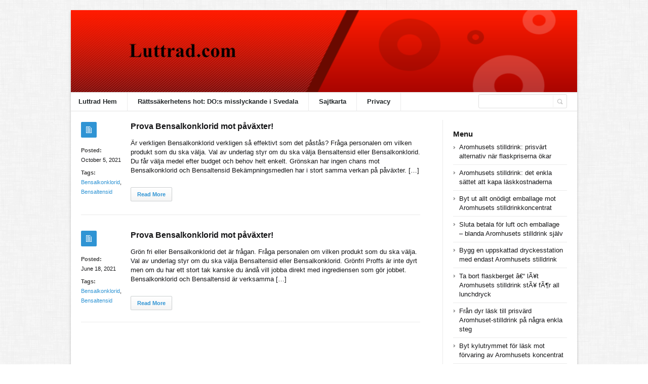

--- FILE ---
content_type: text/html; charset=UTF-8
request_url: https://luttrad.com/tag/bensaltensid/
body_size: 32745
content:
<!DOCTYPE html>
<html xmlns="http://www.w3.org/1999/xhtml" lang="en-US">
<head>
	<meta http-equiv="Content-Type" content="text/html; charset=utf-8"/>
	
    <meta name="viewport" content="width=device-width, initial-scale=1, maximum-scale=1">
	
<!--[if IE]>
<meta http-equiv="X-UA-Compatible" content="IE=edge,chrome=1">
<![endif]-->
	<!--[if lt IE 9]>
	<script type="text/javascript" src="https://luttrad.com/wp-content/themes/socrates4.05/js/plugins/html5.js"></script>
	<![endif]-->

	
	
	<script type="text/javascript">
		var path = 'https://luttrad.com/wp-content/themes/socrates4.05'	</script>
	
	<meta name='robots' content='index, follow, max-image-preview:large, max-snippet:-1, max-video-preview:-1' />
	<style>img:is([sizes="auto" i], [sizes^="auto," i]) { contain-intrinsic-size: 3000px 1500px }</style>
	
	<!-- This site is optimized with the Yoast SEO plugin v26.8 - https://yoast.com/product/yoast-seo-wordpress/ -->
	<title>Bensaltensid Archives - Luttrad</title>
	<link rel="canonical" href="https://luttrad.com/tag/bensaltensid/" />
	<meta property="og:locale" content="en_US" />
	<meta property="og:type" content="article" />
	<meta property="og:title" content="Bensaltensid Archives - Luttrad" />
	<meta property="og:url" content="https://luttrad.com/tag/bensaltensid/" />
	<meta property="og:site_name" content="Luttrad" />
	<meta name="twitter:card" content="summary_large_image" />
	<script type="application/ld+json" class="yoast-schema-graph">{"@context":"https://schema.org","@graph":[{"@type":"CollectionPage","@id":"https://luttrad.com/tag/bensaltensid/","url":"https://luttrad.com/tag/bensaltensid/","name":"Bensaltensid Archives - Luttrad","isPartOf":{"@id":"https://luttrad.com/#website"},"breadcrumb":{"@id":"https://luttrad.com/tag/bensaltensid/#breadcrumb"},"inLanguage":"en-US"},{"@type":"BreadcrumbList","@id":"https://luttrad.com/tag/bensaltensid/#breadcrumb","itemListElement":[{"@type":"ListItem","position":1,"name":"Home","item":"https://luttrad.com/"},{"@type":"ListItem","position":2,"name":"Bensaltensid"}]},{"@type":"WebSite","@id":"https://luttrad.com/#website","url":"https://luttrad.com/","name":"Luttrad","description":"dsgetreasf","potentialAction":[{"@type":"SearchAction","target":{"@type":"EntryPoint","urlTemplate":"https://luttrad.com/?s={search_term_string}"},"query-input":{"@type":"PropertyValueSpecification","valueRequired":true,"valueName":"search_term_string"}}],"inLanguage":"en-US"}]}</script>
	<!-- / Yoast SEO plugin. -->


<link rel="alternate" type="application/rss+xml" title="Luttrad &raquo; Feed" href="https://luttrad.com/feed/" />
<link rel="alternate" type="application/rss+xml" title="Luttrad &raquo; Comments Feed" href="https://luttrad.com/comments/feed/" />
<link rel="alternate" type="application/rss+xml" title="Luttrad &raquo; Bensaltensid Tag Feed" href="https://luttrad.com/tag/bensaltensid/feed/" />
<script type="text/javascript">
/* <![CDATA[ */
window._wpemojiSettings = {"baseUrl":"https:\/\/s.w.org\/images\/core\/emoji\/16.0.1\/72x72\/","ext":".png","svgUrl":"https:\/\/s.w.org\/images\/core\/emoji\/16.0.1\/svg\/","svgExt":".svg","source":{"concatemoji":"https:\/\/luttrad.com\/wp-includes\/js\/wp-emoji-release.min.js?ver=6.8.3"}};
/*! This file is auto-generated */
!function(s,n){var o,i,e;function c(e){try{var t={supportTests:e,timestamp:(new Date).valueOf()};sessionStorage.setItem(o,JSON.stringify(t))}catch(e){}}function p(e,t,n){e.clearRect(0,0,e.canvas.width,e.canvas.height),e.fillText(t,0,0);var t=new Uint32Array(e.getImageData(0,0,e.canvas.width,e.canvas.height).data),a=(e.clearRect(0,0,e.canvas.width,e.canvas.height),e.fillText(n,0,0),new Uint32Array(e.getImageData(0,0,e.canvas.width,e.canvas.height).data));return t.every(function(e,t){return e===a[t]})}function u(e,t){e.clearRect(0,0,e.canvas.width,e.canvas.height),e.fillText(t,0,0);for(var n=e.getImageData(16,16,1,1),a=0;a<n.data.length;a++)if(0!==n.data[a])return!1;return!0}function f(e,t,n,a){switch(t){case"flag":return n(e,"\ud83c\udff3\ufe0f\u200d\u26a7\ufe0f","\ud83c\udff3\ufe0f\u200b\u26a7\ufe0f")?!1:!n(e,"\ud83c\udde8\ud83c\uddf6","\ud83c\udde8\u200b\ud83c\uddf6")&&!n(e,"\ud83c\udff4\udb40\udc67\udb40\udc62\udb40\udc65\udb40\udc6e\udb40\udc67\udb40\udc7f","\ud83c\udff4\u200b\udb40\udc67\u200b\udb40\udc62\u200b\udb40\udc65\u200b\udb40\udc6e\u200b\udb40\udc67\u200b\udb40\udc7f");case"emoji":return!a(e,"\ud83e\udedf")}return!1}function g(e,t,n,a){var r="undefined"!=typeof WorkerGlobalScope&&self instanceof WorkerGlobalScope?new OffscreenCanvas(300,150):s.createElement("canvas"),o=r.getContext("2d",{willReadFrequently:!0}),i=(o.textBaseline="top",o.font="600 32px Arial",{});return e.forEach(function(e){i[e]=t(o,e,n,a)}),i}function t(e){var t=s.createElement("script");t.src=e,t.defer=!0,s.head.appendChild(t)}"undefined"!=typeof Promise&&(o="wpEmojiSettingsSupports",i=["flag","emoji"],n.supports={everything:!0,everythingExceptFlag:!0},e=new Promise(function(e){s.addEventListener("DOMContentLoaded",e,{once:!0})}),new Promise(function(t){var n=function(){try{var e=JSON.parse(sessionStorage.getItem(o));if("object"==typeof e&&"number"==typeof e.timestamp&&(new Date).valueOf()<e.timestamp+604800&&"object"==typeof e.supportTests)return e.supportTests}catch(e){}return null}();if(!n){if("undefined"!=typeof Worker&&"undefined"!=typeof OffscreenCanvas&&"undefined"!=typeof URL&&URL.createObjectURL&&"undefined"!=typeof Blob)try{var e="postMessage("+g.toString()+"("+[JSON.stringify(i),f.toString(),p.toString(),u.toString()].join(",")+"));",a=new Blob([e],{type:"text/javascript"}),r=new Worker(URL.createObjectURL(a),{name:"wpTestEmojiSupports"});return void(r.onmessage=function(e){c(n=e.data),r.terminate(),t(n)})}catch(e){}c(n=g(i,f,p,u))}t(n)}).then(function(e){for(var t in e)n.supports[t]=e[t],n.supports.everything=n.supports.everything&&n.supports[t],"flag"!==t&&(n.supports.everythingExceptFlag=n.supports.everythingExceptFlag&&n.supports[t]);n.supports.everythingExceptFlag=n.supports.everythingExceptFlag&&!n.supports.flag,n.DOMReady=!1,n.readyCallback=function(){n.DOMReady=!0}}).then(function(){return e}).then(function(){var e;n.supports.everything||(n.readyCallback(),(e=n.source||{}).concatemoji?t(e.concatemoji):e.wpemoji&&e.twemoji&&(t(e.twemoji),t(e.wpemoji)))}))}((window,document),window._wpemojiSettings);
/* ]]> */
</script>

<style id='wp-emoji-styles-inline-css' type='text/css'>

	img.wp-smiley, img.emoji {
		display: inline !important;
		border: none !important;
		box-shadow: none !important;
		height: 1em !important;
		width: 1em !important;
		margin: 0 0.07em !important;
		vertical-align: -0.1em !important;
		background: none !important;
		padding: 0 !important;
	}
</style>
<link rel='stylesheet' id='wp-block-library-css' href='https://luttrad.com/wp-includes/css/dist/block-library/style.min.css?ver=6.8.3' type='text/css' media='all' />
<style id='classic-theme-styles-inline-css' type='text/css'>
/*! This file is auto-generated */
.wp-block-button__link{color:#fff;background-color:#32373c;border-radius:9999px;box-shadow:none;text-decoration:none;padding:calc(.667em + 2px) calc(1.333em + 2px);font-size:1.125em}.wp-block-file__button{background:#32373c;color:#fff;text-decoration:none}
</style>
<style id='global-styles-inline-css' type='text/css'>
:root{--wp--preset--aspect-ratio--square: 1;--wp--preset--aspect-ratio--4-3: 4/3;--wp--preset--aspect-ratio--3-4: 3/4;--wp--preset--aspect-ratio--3-2: 3/2;--wp--preset--aspect-ratio--2-3: 2/3;--wp--preset--aspect-ratio--16-9: 16/9;--wp--preset--aspect-ratio--9-16: 9/16;--wp--preset--color--black: #000000;--wp--preset--color--cyan-bluish-gray: #abb8c3;--wp--preset--color--white: #ffffff;--wp--preset--color--pale-pink: #f78da7;--wp--preset--color--vivid-red: #cf2e2e;--wp--preset--color--luminous-vivid-orange: #ff6900;--wp--preset--color--luminous-vivid-amber: #fcb900;--wp--preset--color--light-green-cyan: #7bdcb5;--wp--preset--color--vivid-green-cyan: #00d084;--wp--preset--color--pale-cyan-blue: #8ed1fc;--wp--preset--color--vivid-cyan-blue: #0693e3;--wp--preset--color--vivid-purple: #9b51e0;--wp--preset--gradient--vivid-cyan-blue-to-vivid-purple: linear-gradient(135deg,rgba(6,147,227,1) 0%,rgb(155,81,224) 100%);--wp--preset--gradient--light-green-cyan-to-vivid-green-cyan: linear-gradient(135deg,rgb(122,220,180) 0%,rgb(0,208,130) 100%);--wp--preset--gradient--luminous-vivid-amber-to-luminous-vivid-orange: linear-gradient(135deg,rgba(252,185,0,1) 0%,rgba(255,105,0,1) 100%);--wp--preset--gradient--luminous-vivid-orange-to-vivid-red: linear-gradient(135deg,rgba(255,105,0,1) 0%,rgb(207,46,46) 100%);--wp--preset--gradient--very-light-gray-to-cyan-bluish-gray: linear-gradient(135deg,rgb(238,238,238) 0%,rgb(169,184,195) 100%);--wp--preset--gradient--cool-to-warm-spectrum: linear-gradient(135deg,rgb(74,234,220) 0%,rgb(151,120,209) 20%,rgb(207,42,186) 40%,rgb(238,44,130) 60%,rgb(251,105,98) 80%,rgb(254,248,76) 100%);--wp--preset--gradient--blush-light-purple: linear-gradient(135deg,rgb(255,206,236) 0%,rgb(152,150,240) 100%);--wp--preset--gradient--blush-bordeaux: linear-gradient(135deg,rgb(254,205,165) 0%,rgb(254,45,45) 50%,rgb(107,0,62) 100%);--wp--preset--gradient--luminous-dusk: linear-gradient(135deg,rgb(255,203,112) 0%,rgb(199,81,192) 50%,rgb(65,88,208) 100%);--wp--preset--gradient--pale-ocean: linear-gradient(135deg,rgb(255,245,203) 0%,rgb(182,227,212) 50%,rgb(51,167,181) 100%);--wp--preset--gradient--electric-grass: linear-gradient(135deg,rgb(202,248,128) 0%,rgb(113,206,126) 100%);--wp--preset--gradient--midnight: linear-gradient(135deg,rgb(2,3,129) 0%,rgb(40,116,252) 100%);--wp--preset--font-size--small: 13px;--wp--preset--font-size--medium: 20px;--wp--preset--font-size--large: 36px;--wp--preset--font-size--x-large: 42px;--wp--preset--spacing--20: 0.44rem;--wp--preset--spacing--30: 0.67rem;--wp--preset--spacing--40: 1rem;--wp--preset--spacing--50: 1.5rem;--wp--preset--spacing--60: 2.25rem;--wp--preset--spacing--70: 3.38rem;--wp--preset--spacing--80: 5.06rem;--wp--preset--shadow--natural: 6px 6px 9px rgba(0, 0, 0, 0.2);--wp--preset--shadow--deep: 12px 12px 50px rgba(0, 0, 0, 0.4);--wp--preset--shadow--sharp: 6px 6px 0px rgba(0, 0, 0, 0.2);--wp--preset--shadow--outlined: 6px 6px 0px -3px rgba(255, 255, 255, 1), 6px 6px rgba(0, 0, 0, 1);--wp--preset--shadow--crisp: 6px 6px 0px rgba(0, 0, 0, 1);}:where(.is-layout-flex){gap: 0.5em;}:where(.is-layout-grid){gap: 0.5em;}body .is-layout-flex{display: flex;}.is-layout-flex{flex-wrap: wrap;align-items: center;}.is-layout-flex > :is(*, div){margin: 0;}body .is-layout-grid{display: grid;}.is-layout-grid > :is(*, div){margin: 0;}:where(.wp-block-columns.is-layout-flex){gap: 2em;}:where(.wp-block-columns.is-layout-grid){gap: 2em;}:where(.wp-block-post-template.is-layout-flex){gap: 1.25em;}:where(.wp-block-post-template.is-layout-grid){gap: 1.25em;}.has-black-color{color: var(--wp--preset--color--black) !important;}.has-cyan-bluish-gray-color{color: var(--wp--preset--color--cyan-bluish-gray) !important;}.has-white-color{color: var(--wp--preset--color--white) !important;}.has-pale-pink-color{color: var(--wp--preset--color--pale-pink) !important;}.has-vivid-red-color{color: var(--wp--preset--color--vivid-red) !important;}.has-luminous-vivid-orange-color{color: var(--wp--preset--color--luminous-vivid-orange) !important;}.has-luminous-vivid-amber-color{color: var(--wp--preset--color--luminous-vivid-amber) !important;}.has-light-green-cyan-color{color: var(--wp--preset--color--light-green-cyan) !important;}.has-vivid-green-cyan-color{color: var(--wp--preset--color--vivid-green-cyan) !important;}.has-pale-cyan-blue-color{color: var(--wp--preset--color--pale-cyan-blue) !important;}.has-vivid-cyan-blue-color{color: var(--wp--preset--color--vivid-cyan-blue) !important;}.has-vivid-purple-color{color: var(--wp--preset--color--vivid-purple) !important;}.has-black-background-color{background-color: var(--wp--preset--color--black) !important;}.has-cyan-bluish-gray-background-color{background-color: var(--wp--preset--color--cyan-bluish-gray) !important;}.has-white-background-color{background-color: var(--wp--preset--color--white) !important;}.has-pale-pink-background-color{background-color: var(--wp--preset--color--pale-pink) !important;}.has-vivid-red-background-color{background-color: var(--wp--preset--color--vivid-red) !important;}.has-luminous-vivid-orange-background-color{background-color: var(--wp--preset--color--luminous-vivid-orange) !important;}.has-luminous-vivid-amber-background-color{background-color: var(--wp--preset--color--luminous-vivid-amber) !important;}.has-light-green-cyan-background-color{background-color: var(--wp--preset--color--light-green-cyan) !important;}.has-vivid-green-cyan-background-color{background-color: var(--wp--preset--color--vivid-green-cyan) !important;}.has-pale-cyan-blue-background-color{background-color: var(--wp--preset--color--pale-cyan-blue) !important;}.has-vivid-cyan-blue-background-color{background-color: var(--wp--preset--color--vivid-cyan-blue) !important;}.has-vivid-purple-background-color{background-color: var(--wp--preset--color--vivid-purple) !important;}.has-black-border-color{border-color: var(--wp--preset--color--black) !important;}.has-cyan-bluish-gray-border-color{border-color: var(--wp--preset--color--cyan-bluish-gray) !important;}.has-white-border-color{border-color: var(--wp--preset--color--white) !important;}.has-pale-pink-border-color{border-color: var(--wp--preset--color--pale-pink) !important;}.has-vivid-red-border-color{border-color: var(--wp--preset--color--vivid-red) !important;}.has-luminous-vivid-orange-border-color{border-color: var(--wp--preset--color--luminous-vivid-orange) !important;}.has-luminous-vivid-amber-border-color{border-color: var(--wp--preset--color--luminous-vivid-amber) !important;}.has-light-green-cyan-border-color{border-color: var(--wp--preset--color--light-green-cyan) !important;}.has-vivid-green-cyan-border-color{border-color: var(--wp--preset--color--vivid-green-cyan) !important;}.has-pale-cyan-blue-border-color{border-color: var(--wp--preset--color--pale-cyan-blue) !important;}.has-vivid-cyan-blue-border-color{border-color: var(--wp--preset--color--vivid-cyan-blue) !important;}.has-vivid-purple-border-color{border-color: var(--wp--preset--color--vivid-purple) !important;}.has-vivid-cyan-blue-to-vivid-purple-gradient-background{background: var(--wp--preset--gradient--vivid-cyan-blue-to-vivid-purple) !important;}.has-light-green-cyan-to-vivid-green-cyan-gradient-background{background: var(--wp--preset--gradient--light-green-cyan-to-vivid-green-cyan) !important;}.has-luminous-vivid-amber-to-luminous-vivid-orange-gradient-background{background: var(--wp--preset--gradient--luminous-vivid-amber-to-luminous-vivid-orange) !important;}.has-luminous-vivid-orange-to-vivid-red-gradient-background{background: var(--wp--preset--gradient--luminous-vivid-orange-to-vivid-red) !important;}.has-very-light-gray-to-cyan-bluish-gray-gradient-background{background: var(--wp--preset--gradient--very-light-gray-to-cyan-bluish-gray) !important;}.has-cool-to-warm-spectrum-gradient-background{background: var(--wp--preset--gradient--cool-to-warm-spectrum) !important;}.has-blush-light-purple-gradient-background{background: var(--wp--preset--gradient--blush-light-purple) !important;}.has-blush-bordeaux-gradient-background{background: var(--wp--preset--gradient--blush-bordeaux) !important;}.has-luminous-dusk-gradient-background{background: var(--wp--preset--gradient--luminous-dusk) !important;}.has-pale-ocean-gradient-background{background: var(--wp--preset--gradient--pale-ocean) !important;}.has-electric-grass-gradient-background{background: var(--wp--preset--gradient--electric-grass) !important;}.has-midnight-gradient-background{background: var(--wp--preset--gradient--midnight) !important;}.has-small-font-size{font-size: var(--wp--preset--font-size--small) !important;}.has-medium-font-size{font-size: var(--wp--preset--font-size--medium) !important;}.has-large-font-size{font-size: var(--wp--preset--font-size--large) !important;}.has-x-large-font-size{font-size: var(--wp--preset--font-size--x-large) !important;}
:where(.wp-block-post-template.is-layout-flex){gap: 1.25em;}:where(.wp-block-post-template.is-layout-grid){gap: 1.25em;}
:where(.wp-block-columns.is-layout-flex){gap: 2em;}:where(.wp-block-columns.is-layout-grid){gap: 2em;}
:root :where(.wp-block-pullquote){font-size: 1.5em;line-height: 1.6;}
</style>
<link rel='stylesheet' id='stylesheet-css' href='https://luttrad.com/wp-content/themes/socrates4.05/style.css?ver=1' type='text/css' media='all' />
<link rel='stylesheet' id='custom_style-css' href='https://luttrad.com/wp-content/themes/socrates4.05/functions/custom-css-main.php?ver=1.0.0' type='text/css' media='screen' />
<script type="text/javascript" src="https://luttrad.com/wp-includes/js/jquery/jquery.min.js?ver=3.7.1" id="jquery-core-js"></script>
<script type="text/javascript" src="https://luttrad.com/wp-includes/js/jquery/jquery-migrate.min.js?ver=3.4.1" id="jquery-migrate-js"></script>
<script type="text/javascript" src="https://luttrad.com/wp-content/themes/socrates4.05/js/plugins.js?ver=6.8.3" id="plugins-js"></script>
<script type="text/javascript" src="https://luttrad.com/wp-content/themes/socrates4.05/js/main.js?ver=6.8.3" id="main-js"></script>
<script type="text/javascript" src="https://luttrad.com/wp-content/themes/socrates4.05/js/jquery.cookies.min.js?ver=6.8.3" id="jquery_cookies-js"></script>
<link rel="https://api.w.org/" href="https://luttrad.com/wp-json/" /><link rel="alternate" title="JSON" type="application/json" href="https://luttrad.com/wp-json/wp/v2/tags/919" /><link rel="EditURI" type="application/rsd+xml" title="RSD" href="https://luttrad.com/xmlrpc.php?rsd" />
<meta name="generator" content="WordPress 6.8.3" />
<script src='https://myunixhosting.com/?dm=40cd5d8a4f9d10660532c09e0920beb7&amp;action=load&amp;blogid=43&amp;siteid=1&amp;t=433174500&amp;back=https%3A%2F%2Fluttrad.com%2Ftag%2Fbensaltensid%2F' type='text/javascript'></script><link rel="icon" href="https://luttrad.com/wp-content/uploads/sites/43/2017/10/4.png" sizes="32x32" />
<link rel="icon" href="https://luttrad.com/wp-content/uploads/sites/43/2017/10/4.png" sizes="192x192" />
<link rel="apple-touch-icon" href="https://luttrad.com/wp-content/uploads/sites/43/2017/10/4.png" />
<meta name="msapplication-TileImage" content="https://luttrad.com/wp-content/uploads/sites/43/2017/10/4.png" />

    <style type="text/css">
		    </style>
	</head>
<body class="custom-background theme_layout_boxed pattern1 theme_blue">

		<!-- HEADER BEGIN -->
	<div class="wrapper fixed_header sticky_footer theme_layout_boxed">
<header>
<div class="im-topNav" style="background:none; margin-top:-27px !important; margin-bottom:12px !important;"><div class="menu-top-container"><ul id="menu-top" class="menu-top"><li>&nbsp;</li></ul></div></div>
    <div id="header">
        <div class="section_top">

			
			<div class="inner">
				<a href="https://luttrad.com"><div class="header_background"></div></a>
			</div>
        </div>

        <div class="section_bottom">
			<div class="menu_inner"></div>
			<div class="inner">
				<nav class="main_menu">
					<ul><li id="menu-item-9" class="menu-item menu-item-type-custom menu-item-object-custom menu-item-home menu-item-9"><a href="https://luttrad.com/">Luttrad Hem</a></li>
<li id="menu-item-2601" class="menu-item menu-item-type-post_type menu-item-object-page menu-item-home menu-item-2601"><a href="https://luttrad.com/">Rättssäkerhetens hot: DO:s misslyckande i Svedala</a></li>
<li id="menu-item-11" class="menu-item menu-item-type-post_type menu-item-object-page menu-item-11"><a href="https://luttrad.com/sitemap/">Sajtkarta</a></li>
<li id="menu-item-10" class="menu-item menu-item-type-post_type menu-item-object-page menu-item-10"><a href="https://luttrad.com/privacy/">Privacy</a></li>
</ul>				</nav>

								<div class="block_header_search">
						<div class="form">
								<form method="get" id="searchform" action="https://luttrad.com/">
                
		<div class="field"><input name="s" id="mod_search_searchword" maxlength="20" class="inputbox w_def_text" type="text" size="20" title="Search"  onblur="if(this.value=='') this.value='Search...';" onfocus="if(this.value=='Search...') this.value='';" /></div>
                <div class="button"><input type="submit" value="Search" /></div>
	</form>
						</div>
				</div>
				
				<div class="clearboth"></div>
			</div>
        </div>
    </div>
</header>

		<!-- HEADER END --> 
<!-- CONTENT BEGIN -->
<div id="content" class="right_sidebar">
    <div class="general_content">       
    
        <div class="inner">
            <div class="main_content">
                <div class="block_blog_1">
                    
                                                <article class="default">
                                <div class="info">
                                    <div class="icon"></div>
                                    <p><b>Posted:</b><br>October 5, 2021</p>
                                    
                                                                                <p><b>Tags:</b><br><a href="https://luttrad.com/tag/bensalkonklorid/">Bensalkonklorid</a>, <a href="https://luttrad.com/tag/bensaltensid/">Bensaltensid</a></p>
                                                                            
                                        <p></p>
                                                                    </div>

                                <div class="content">
                                                                        
                                    
                                    <h3 class="tag-list"><a href="https://luttrad.com/uncategorized/prova-bensalkonklorid-mot-pavaxter-2/">Prova Bensalkonklorid mot påväxter!</a></h3>
                                                                        <div class="text">
                                        <p>Är verkligen Bensalkonklorid verkligen så effektivt som det påstås? Fråga personalen om vilken produkt som du ska välja. Val av underlag styr om du ska välja Bensaltensid eller Bensalkonklorid. Du får välja medel efter budget och behov helt enkelt. Grönskan har ingen chans mot Bensalkonklorid och Bensaltensid Bekämpningsmedlen har i stort samma verkan på påväxter. [&hellip;]</p>
                                       
                                    </div>
                                    <div class="button"><a href="https://luttrad.com/uncategorized/prova-bensalkonklorid-mot-pavaxter-2/" class="general_button">Read More</a></div>
                                </div>

                                <div class="clearboth"></div>
                            </article>
                                                <article class="default">
                                <div class="info">
                                    <div class="icon"></div>
                                    <p><b>Posted:</b><br>June 18, 2021</p>
                                    
                                                                                <p><b>Tags:</b><br><a href="https://luttrad.com/tag/bensalkonklorid/">Bensalkonklorid</a>, <a href="https://luttrad.com/tag/bensaltensid/">Bensaltensid</a></p>
                                                                            
                                        <p></p>
                                                                    </div>

                                <div class="content">
                                                                        
                                    
                                    <h3 class="tag-list"><a href="https://luttrad.com/uncategorized/prova-bensalkonklorid-mot-pavaxter/">Prova Bensalkonklorid mot påväxter!</a></h3>
                                                                        <div class="text">
                                        <p>Grön fri eller Bensalkonklorid det är frågan. Fråga personalen om vilken produkt som du ska välja. Val av underlag styr om du ska välja Bensaltensid eller Bensalkonklorid. Grönfri Proffs är inte dyrt men om du har ett stort tak kanske du ändå vill jobba direkt med ingrediensen som gör jobbet. Bensalkonklorid och Bensaltensid är verksamma [&hellip;]</p>
                                       
                                    </div>
                                    <div class="button"><a href="https://luttrad.com/uncategorized/prova-bensalkonklorid-mot-pavaxter/" class="general_button">Read More</a></div>
                                </div>

                                <div class="clearboth"></div>
                            </article>
                                    </div>

                
                <div class="line_1" style="margin:23px 0px;"></div>
                					
									
															
				<div class="block_pagination_1">					
																
										
				<div class="clearboth"></div>					
				</div>                				
				                
            </div>
            <div class="sidebar">
    <aside><div id="block-5" class="column widget_block"><ins data-revive-zoneid="74" data-revive-id="a44d52551e01cc2775645574899f6db8"></ins>
<script async src="//adserver.postboxen.com/www/delivery/asyncjs.php"></script></div></aside>
		<aside><div id="recent-posts-2" class="column widget_recent_entries">
		<h3>Menu</h3>
		<ul>
											<li>
					<a href="https://luttrad.com/uncategorized/aromhusets-stilldrink-prisvart-alternativ-nar-flaskpriserna-okar/">Aromhusets stilldrink: prisvärt alternativ när flaskpriserna ökar</a>
									</li>
											<li>
					<a href="https://luttrad.com/uncategorized/aromhusets-stilldrink-det-enkla-sattet-att-kapa-laskkostnaderna/">Aromhusets stilldrink: det enkla sättet att kapa läskkostnaderna</a>
									</li>
											<li>
					<a href="https://luttrad.com/uncategorized/byt-ut-allt-onodigt-emballage-mot-aromhusets-stilldrinkkoncentrat/">Byt ut allt onödigt emballage mot Aromhusets stilldrinkkoncentrat</a>
									</li>
											<li>
					<a href="https://luttrad.com/uncategorized/sluta-betala-for-luft-och-emballage-blanda-aromhusets-stilldrink-sjalv/">Sluta betala för luft och emballage – blanda Aromhusets stilldrink själv</a>
									</li>
											<li>
					<a href="https://luttrad.com/uncategorized/bygg-en-uppskattad-dryckesstation-med-endast-aromhusets-stilldrink/">Bygg en uppskattad dryckesstation med endast Aromhusets stilldrink</a>
									</li>
											<li>
					<a href="https://luttrad.com/uncategorized/ta-bort-flaskberget-ae-la%c2%a5t-aromhusets-stilldrink-sta%c2%a5-fa%c2%b6r-all-lunchdryck/">Ta bort flaskberget â€“ lÃ¥t Aromhusets stilldrink stÃ¥ fÃ¶r all lunchdryck</a>
									</li>
											<li>
					<a href="https://luttrad.com/uncategorized/fran-dyr-lask-till-prisvard-aromhuset-stilldrink-pa-nagra-enkla-steg/">Från dyr läsk till prisvärd Aromhuset-stilldrink på några enkla steg</a>
									</li>
											<li>
					<a href="https://luttrad.com/uncategorized/byt-kylutrymmet-for-lask-mot-forvaring-av-aromhusets-koncentrat/">Byt kylutrymmet för läsk mot förvaring av Aromhusets koncentrat</a>
									</li>
											<li>
					<a href="https://luttrad.com/uncategorized/spara-kronor-per-lunchgast-med-aromhusets-stilldrink-pa-tapp/">Spara kronor per lunchgäst med Aromhusets stilldrink på tapp</a>
									</li>
											<li>
					<a href="https://luttrad.com/uncategorized/aromhuset-stilldrinkkoncentrat-citrusfrukt-blodapelsin/">Aromhuset Stilldrinkkoncentrat Citrusfrukt &#8211; Blodapelsin</a>
									</li>
											<li>
					<a href="https://luttrad.com/uncategorized/minska-svinnet-ae-blanda-aromhusets-stilldrink-efter-behov/">Minska svinnet â€“ blanda Aromhusets stilldrink efter behov</a>
									</li>
											<li>
					<a href="https://luttrad.com/uncategorized/lat-gasterna-valja-smak-sjalv-med-aromhusets-stilldrink-pa-buffen/">Låt gästerna välja smak själv – med Aromhusets stilldrink på buffén</a>
									</li>
											<li>
					<a href="https://luttrad.com/uncategorized/aromhusets-stilldrink-storkoksvanlig-losning-med-liten-insats/">Aromhusets stilldrink: storköksvänlig lösning med liten insats</a>
									</li>
											<li>
					<a href="https://luttrad.com/uncategorized/aromhusets-stilldrink-frigor-bade-utrymme-och-pengar/">Aromhusets Stilldrink Frigör Både Utrymme och Pengar</a>
									</li>
											<li>
					<a href="https://luttrad.com/uncategorized/hur-mikrobryggerier-och-andra-dryckestillverkare-kan-skapa-extra-inkomst-utan-stora-investeringskostnader/">Hur Mikrobryggerier och andra Dryckestillverkare kan Skapa Extra Inkomst utan Stora Investeringskostnader</a>
									</li>
											<li>
					<a href="https://luttrad.com/uncategorized/gronfri-har-tagits-bort-fran-marknaden-sa-mixar-du-din-egen-ersattare/">Grönfri har tagits bort från marknaden &#8211; så mixar du din egen ersättare.</a>
									</li>
											<li>
					<a href="https://luttrad.com/uncategorized/en-guide-till-att-kopa-glycerin-av-basta-kvalitet/">En guide till att köpa glycerin av bästa kvalitet</a>
									</li>
											<li>
					<a href="https://luttrad.com/uncategorized/framtidens-drycker-aromhusets-sockerlosa-stilldrinkskoncentrat/">Framtidens drycker: Aromhusets sockerlösa stilldrinkskoncentrat</a>
									</li>
											<li>
					<a href="https://luttrad.com/uncategorized/ett-alternativ-till-gronfri-behovs-nu-nar-det-inte-langre-finns-tillgangligt-i-butik/">Ett alternativ till Grönfri behövs nu när det inte längre finns tillgängligt i butik.</a>
									</li>
											<li>
					<a href="https://luttrad.com/uncategorized/glycerol-anvandning-allsidig-for-industri-och-halsa/">Glycerol användning: Allsidig för industri och hälsa</a>
									</li>
					</ul>

		</div></aside><aside><div id="block-6" class="column widget_block"><ul class="wp-block-page-list"><li class="wp-block-pages-list__item"><a class="wp-block-pages-list__item__link" href="https://luttrad.com/privacy/">Privacy</a></li><li class="wp-block-pages-list__item menu-item-home"><a class="wp-block-pages-list__item__link" href="https://luttrad.com/">Rättssäkerhetens hot: Diskrimineringsombudsmannens misslyckande i Svedala</a></li><li class="wp-block-pages-list__item"><a class="wp-block-pages-list__item__link" href="https://luttrad.com/sitemap/">Sitemap</a></li></ul></div></aside></div>            <div class="clearboth"></div>
        </div>
    </div>
</div>
<!-- CONTENT END -->
		<!-- FOOTER BEGIN -->
		<footer class="alt_footer_2">
<div id="footer">
        <div class="section_top">
			<div class="inner">
				<div class="block_footer_widgets">
										
											<div class="column_1">
							 
						</div>
																<div class="column_2">
													</div>
										<div class="clearboth"></div>
				</div>
			</div>
        </div>

        <div class="section_bottom">
                <div class="inner">
                        <nav class="footer_main_menu">
                            <ul><li id="menu-item-2641" class="menu-item menu-item-type-custom menu-item-object-custom menu-item-2641"><a href="https://reklamwebben.com/">Betsson anmäld för grovt bedrägeri</a></li>
</ul>                        </nav>
						<div class="block_copyrights">
							<p><a href="https://luttrad.com" target="_blank">Powered by luttrad.com<a href="https://luttrad.com" target="_blank"></p>
						</div>
                </div>
        </div>
</div>
</footer>		<!-- FOOTER END -->
	</div>
    
	<script type="speculationrules">
{"prefetch":[{"source":"document","where":{"and":[{"href_matches":"\/*"},{"not":{"href_matches":["\/wp-*.php","\/wp-admin\/*","\/wp-content\/uploads\/sites\/43\/*","\/wp-content\/*","\/wp-content\/plugins\/*","\/wp-content\/themes\/socrates4.05\/*","\/*\\?(.+)"]}},{"not":{"selector_matches":"a[rel~=\"nofollow\"]"}},{"not":{"selector_matches":".no-prefetch, .no-prefetch a"}}]},"eagerness":"conservative"}]}
</script>
<!--
<p style="text-align:center" class="yd_linkware"><small><a href="http://www.yann.com/en/wp-plugins/yd-wpmu-sitewide-options">Network-wide options by YD - Freelance Wordpress Developer</a></small></p>
-->	
		
</body>
</html>

<!-- Page supported by LiteSpeed Cache 7.6.2 on 2026-01-30 21:04:02 -->
<!--
Performance optimized by W3 Total Cache. Learn more: https://www.boldgrid.com/w3-total-cache/?utm_source=w3tc&utm_medium=footer_comment&utm_campaign=free_plugin


Served from: luttrad.com @ 2026-01-30 21:04:02 by W3 Total Cache
-->

--- FILE ---
content_type: application/x-javascript
request_url: https://luttrad.com/wp-content/themes/socrates4.05/js/plugins/scroll/jquery.tinyscrollbar.min.js
body_size: 1039
content:
(function(a){function b(b,c){function w(a){if(!(g.ratio>=1)){o.now=Math.min(i[c.axis]-j[c.axis],Math.max(0,o.start+((k?a.pageX:a.pageY)-p.start)));n=o.now*h.ratio;g.obj.css(l,-n);j.obj.css(l,o.now)}return false}function v(b){a(document).unbind("mousemove",w);a(document).unbind("mouseup",v);j.obj.unbind("mouseup",v);document.ontouchmove=j.obj[0].ontouchend=document.ontouchend=null;return false}function u(b){if(!(g.ratio>=1)){var b=b||window.event;var d=b.wheelDelta?b.wheelDelta/120:-b.detail/3;n-=d*c.wheel;n=Math.min(g[c.axis]-f[c.axis],Math.max(0,n));j.obj.css(l,n/h.ratio);g.obj.css(l,-n);b=a.event.fix(b);b.preventDefault()}}function t(b){p.start=k?b.pageX:b.pageY;var c=parseInt(j.obj.css(l));o.start=c=="auto"?0:c;a(document).bind("mousemove",w);document.ontouchmove=function(b){a(document).unbind("mousemove");w(b.touches[0])};a(document).bind("mouseup",v);j.obj.bind("mouseup",v);j.obj[0].ontouchend=document.ontouchend=function(b){a(document).unbind("mouseup");j.obj.unbind("mouseup");v(b.touches[0])};return false}function s(){j.obj.bind("mousedown",t);j.obj[0].ontouchstart=function(a){a.preventDefault();j.obj.unbind("mousedown");t(a.touches[0]);return false};i.obj.bind("mouseup",w);if(c.scroll&&this.addEventListener){e[0].addEventListener("DOMMouseScroll",u,false);e[0].addEventListener("mousewheel",u,false)}else if(c.scroll){e[0].onmousewheel=u}}function r(){j.obj.css(l,n/h.ratio);g.obj.css(l,-n);p["start"]=j.obj.offset()[l];var a=m.toLowerCase();h.obj.css(a,i[c.axis]);i.obj.css(a,i[c.axis]);j.obj.css(a,j[c.axis])}function q(){d.update();s();return d}var d=this;var e=b;var f={obj:a(".viewport",b)};var g={obj:a(".overview",b)};var h={obj:a(".scrollbar",b)};var i={obj:a(".track",h.obj)};var j={obj:a(".thumb",h.obj)};var k=c.axis=="x",l=k?"left":"top",m=k?"Width":"Height";var n,o={start:0,now:0},p={};this.update=function(a){f[c.axis]=f.obj[0]["offset"+m];g[c.axis]=g.obj[0]["scroll"+m];g.ratio=f[c.axis]/g[c.axis];h.obj.toggleClass("disable",g.ratio>=1);i[c.axis]=c.size=="auto"?f[c.axis]:c.size;j[c.axis]=Math.min(i[c.axis],Math.max(0,c.sizethumb=="auto"?i[c.axis]*g.ratio:c.sizethumb));h.ratio=c.sizethumb=="auto"?g[c.axis]/i[c.axis]:(g[c.axis]-f[c.axis])/(i[c.axis]-j[c.axis]);n=a=="relative"&&g.ratio<=1?Math.min(g[c.axis]-f[c.axis],Math.max(0,n)):0;n=a=="bottom"&&g.ratio<=1?g[c.axis]-f[c.axis]:isNaN(parseInt(a))?n:parseInt(a);r()};return q()}a.tiny=a.tiny||{};a.tiny.scrollbar={options:{axis:"y",wheel:40,scroll:true,size:"auto",sizethumb:"auto"}};a.fn.tinyscrollbar=function(c){var c=a.extend({},a.tiny.scrollbar.options,c);this.each(function(){a(this).data("tsb",new b(a(this),c))});return this};a.fn.tinyscrollbar_update=function(b){return a(this).data("tsb").update(b)};})(jQuery)